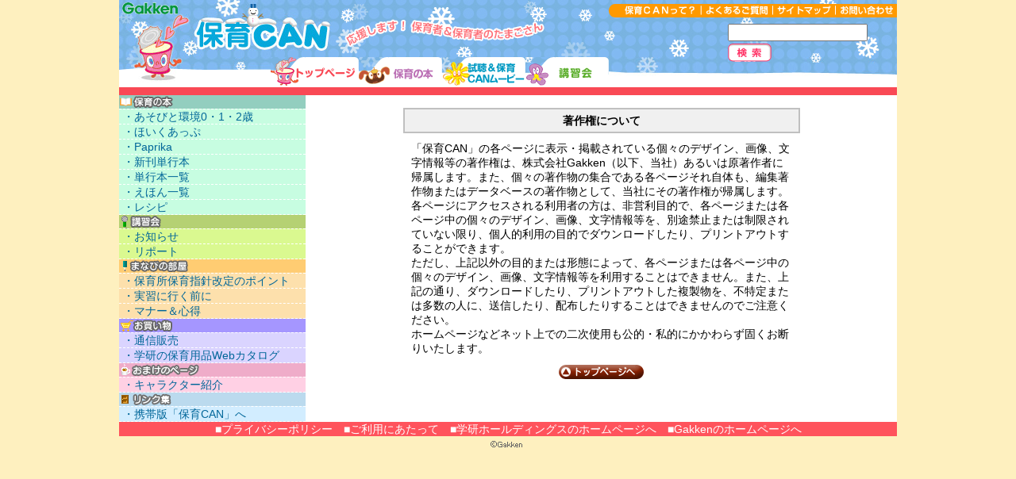

--- FILE ---
content_type: text/html
request_url: https://hoikucan.jp/copy.html
body_size: 4091
content:
<!DOCTYPE HTML PUBLIC "-//W3C//DTD HTML 4.01 Transitional//EN" "http://www.w3.org/TR/html4/loose.dtd">
<html>
<head>
<meta http-equiv="Content-Type" content="text/html; charset=euc-jp">
<meta http-equiv="Content-Script-Type" content="text/javascript">
<meta http-equiv="Content-Style-Type" content="text/css">
<META name="y_key" content="6eb1cee8a6590bb1">
<link rel="alternate" type="application/rss+xml" title="保育士・幼稚園教諭のための学研 保育CAN"  href="http://www.hoikucan.jp/main_rss.php">
<meta name="description" content="保育CANは学研が運営する、保育士・幼稚園教諭と保育士・幼稚園教諭を目指す方のための情報満載のポータルサイトです。保育士必見の保育の知恵袋・保育士同士の交流の場の保育掲示板など。">
<meta name="keywords" content="学研 保育 保育士 幼稚園教諭 保育者 幼児教育 雑誌 掲示板 知恵袋 BBS 知育">
<title>保育士・幼稚園教諭のための学研 保育CAN</title>
<link rel="stylesheet" href="css/common.css" type="text/css">
<link rel="stylesheet" href="css/useful/oyakudati.css" type="text/css">
<script type="text/javascript" src="js/script.js"></script>
<script type="text/javascript" src="js/swfobject.js"></script>
<script language="JavaScript">
<!-- 
function opwin(url,w,h){
      w = open(url,"_blank","width="+w+",height="+h+",toolbar=0,location=0,directories=0,status=0,menubar=0,scrollbars=yes,resizable=no");
      w.focus();
}
// -->
</script>
<!-- Google Tag Manager -->
<script>(function(w,d,s,l,i){w[l]=w[l]||[];w[l].push({'gtm.start':
new Date().getTime(),event:'gtm.js'});var f=d.getElementsByTagName(s)[0],
j=d.createElement(s),dl=l!='dataLayer'?'&l='+l:'';j.async=true;j.src=
'https://www.googletagmanager.com/gtm.js?id='+i+dl;f.parentNode.insertBefore(j,f);
})(window,document,'script','dataLayer','GTM-NSK748T');</script>
<!-- End Google Tag Manager -->

</head>
    
<body>
<!-- Google Tag Manager (noscript) -->
<noscript><iframe src="https://www.googletagmanager.com/ns.html?id=GTM-NSK748T"
height="0" width="0" style="display:none;visibility:hidden"></iframe></noscript>
<!-- End Google Tag Manager (noscript) -->
<div id="wrapper">
  <div id="header">
    <div id="header_top">
      <div id="header_logo"><a href="index.html">応援します！保育者＆保育者のたまごさん</a></div>
      <ul class="clearfix">
        <li id="t_navi01"><a href="about.html">保育CANって？</a></li>
        <li id="t_navi02"><a href="inquiry02.html">よくあるご質問</a></li>
        <li id="t_navi03"><a href="sitemap.html">サイトマップ</a></li>
        <li id="t_navi04"><a href="https://contact.gakken.jp/user/op_enquete.gsp?sid=1168&mid=000350Kb&hid=D2Ehk7Cc4_0">お問い合わせ</a></li>
      </ul>
      <ul>
        <form method="get" action="http://www.google.co.jp/custom" target="_blank">
          <li class="sarch">
            <input type="text" name="q" size="20" maxlength="255" value="">
          </li>
          <li class="sarch">
            <input name="btnG" type="image" src="images/common/header_bt02.gif" alt="検索" width="55" height="23">
          </li>
          <input type="hidden" name="hl" value="ja">
          <input type="hidden" name="cof" value="AWFID:FSja3a2e7feae0ea247d;S:http://www.hoikucan.jp/index.php;GL:0;AH:left;BGC:#FFFBE7;LH:50;LC:#2C5189;VLC:#2C5189;L:http://www.hoikucan.jp/img/bn1.gif;ALC:#FF6633;LW:200;T:#333333;">
          <input type="hidden" name="domains" value="www.hoikucan.jp">
          <input type="hidden" name="ie" value="EUC-JP">
          <input type="hidden" name="sitesearch" value="www.hoikucan.jp">
        </form>
      </ul>
    </div>
   
    <div id="header_btm">
      <ul>
        <li id="t_menu01"><a href="/index.html">トップ</a></li>
        <!--<li id="t_menu02"><a href="useful/chie/box_list.php">保育の知恵袋</a></li>-->
        <!--<li id="t_menu03"><a href="info/patio/bbs.php">おしゃべりパティオ</a></li>-->
        <li id="t_menu04"><a href="/book/index.html">保育に使える本リスト</a></li>
        <li id="t_menu05"><a href="/useful/aud_movie/index.html">試聴＆ムービー</a></li>
        <!--<li id="t_menu06"><a href="useful/illust/illustdl.htm">イラストダウンロード</a></li>-->
        <li id="t_menu07"><a href="/koushu/index.html">講習会</a></li>
      </ul>
    </div>
	  
	<div id="header_btmline"></div>
  </div>
  <div id="contents" class="clearfix">
    <div id="left"> 
      <div id="menu">
        <!--<ul id="l_menu01">
          <li id="l_menu01ti">日々の保育にお役だち</li>
          <li><a href="useful/chie/box_list.php">・保育の知恵袋</a></li>
          <li><a href="useful/asobi/index.html">・あそびネタ</a></li>
          <li><a href="useful/tamatebako/index.html">・玉手箱</a></li>
          <li><a href="useful/illust/illustdl.htm">・イラスト</a></li>
          <li><a href="useful/origami/index.html">・おりがみ</a></li>
          <li><a href="useful/aud_movie/index.html">・試聴＆ムービー</a></li>
          <li><a href="useful/calendar/calendar.php">・今月のカレンダー</a></li>
          <li><a href="useful/cafe/index.html">・CANCAN Cafe（今日の一言）</a></li>
        </ul>-->
        <ul id="l_menu02">
          <li id="l_menu02ti">保育の本</li>
          
			<li><a href="/book/monthly/012.html">・あそびと環境0・1・2歳</a></li>
			<li><a href="/book/monthly/hoikuup.html">・ほいくあっぷ</a></li>
			<li><a href="/book/monthly/paprika.html">・Paprika</a></li>
          <li><a href="/book/new/index.html">・新刊単行本</a></li>
          
          <li><a href="https://www.hoikucan.jp/hcan/fair/index.html" target="_blank">・単行本一覧</a></li>
          <li><a href="/ehon/" target="_blank">・えほん一覧</a></li>
          <li><a href="/book/recipe/index.html">・レシピ</a></li>
        </ul>   
        <ul id="l_menu03">
          <li id="l_menu03ti">講習会</li>
          <li><a href="/koushu/index.html">・お知らせ</a></li>
          <li><a href="/koushu/report/index.html">・リポート</a></li>
        </ul>
        <ul id="l_menu04">
          <li id="l_menu04ti">まなびの部屋</li>
          <li><a href="/study/hoikusisin/index.html">・保育所保育指針改定のポイント</a></li>
          <li><a href="/study/jisshu/index.html">・実習に行く前に</a></li>
          <li><a href="/study/manners/index.html">・マナー＆心得</a></li>
        </ul>
        <!--<ul id="l_menu05">
          <li id="l_menu05ti">みんなで情報交換を</li>
          <li><a href="info/patio/bbs.php">・保育関連掲示板</a></li>
          <li><a href="info/p_bbs/bbs.php">・プライベート掲示板</a></li>
          <li><a href="info/gallery/index.html">・CANCAN Gallary</a></li>
          <li><a href="info/work/index.html">・作品募集＆ピコロ大賞</a></li>
        </ul>-->
        <ul id="l_menu06">
          <li id="l_menu06ti">お買い物</li>
          <li><a href="https://gakken-mall.jp/ec/mirai/cmShopTopPage2.html" target="_blank">・通信販売</a></li>
          <li><a href="http://catalog.hoikucan.jp/" target="_blank">・学研の保育用品Webカタログ</a></li>
        </ul>
        <ul id="l_menu07">
          <li id="l_menu07ti">おまけのページ</li>
          <!--<li><a href="addition/test/index.html">・心理テスト</a></li>-->
          <li><a href="/addition/chara/index.html">・キャラクター紹介</a></li>
        </ul>
        <ul id="l_menu08">
          <li id="l_menu08ti">リンク集</li>
          <!--<li><a href="link/index.html">・保育お役だちリンク集</a></li>-->
          <li><a href="/sp/" target="_blank">・携帯版「保育CAN」へ</a></li>
        </ul>
      </div>
	  </div>
    <div id="in_right">
<!-- contents -->

<table width="730" border="0" cellspacing="0" cellpadding="16" align="center">
  <tr> 
    <td bgcolor="#FFFFFF" align="center"> 
      <div align="center"> 
        <table border="0" cellspacing="0" cellpadding="2" width="500">
          <tr> 
            <td bgcolor="#c0c0c0"> 
              <table width="100%" border="0" cellspacing="0" cellpadding="5">
                <tr> 
                  <td bgcolor="#f0f0f0"> 
                    <div align="center" class="large"><b>著作権について</b></div>
                  </td>
                </tr>
              </table>
            </td>
          </tr>
        </table>
      </div>
      <table width="500" border="0" cellspacing="0" cellpadding="0" align="center">
        <tr> 
          <td> 
            <table width="100%" border="0" cellspacing="0" cellpadding="10" align="center">
              <tr> 
                <td><span class="main">「保育CAN」の各ページに表示・掲載されている個々のデザイン、画像、文字情報等の著作権は、株式会社Gakken（以下、当社）あるいは原著作者に帰属します。また、個々の著作物の集合である各ページそれ自体も、編集著作物またはデータベースの著作物として、当社にその著作権が帰属します。<br>
                  各ページにアクセスされる利用者の方は、非営利目的で、各ページまたは各ページ中の個々のデザイン、画像、文字情報等を、別途禁止または制限されていない限り、個人的利用の目的でダウンロードしたり、プリントアウトすることができます。<br>
                  ただし、上記以外の目的または形態によって、各ページまたは各ページ中の個々のデザイン、画像、文字情報等を利用することはできません。また、上記の通り、ダウンロードしたり、プリントアウトした複製物を、不特定または多数の人に、送信したり、配布したりすることはできませんのでご注意ください。<br>
                  ホームページなどネット上での二次使用も公的・私的にかかわらず固くお断りいたします。</span></td>
              </tr>
            </table>
            <table width="100%" border="0" cellspacing="0" cellpadding="2" align="center">
              <!--<tr> 
                <td> 
                  <div align="right"><a href="#top"><img src="images/toptop.gif" width="120" height="16" border="0" alt="このページのトップへ"></a></div>
                </td>
              </tr>-->
              <tr>
                <td><div align="center"><a href="index.html"><img src="images/totop.gif" width="107" height="18" border="0" alt="トップページへ"></a></div></td>
              </tr>
            </table>
          </td>
        </tr>
      </table></td>
  </tr>
</table>

<!-- contents -->
    </div>
  </div>
</div>
<div id="footer">
  <p><a class="footer_link" href="https://www.corp-gakken.co.jp/privacypolicy/" target="_blank">■プライバシーポリシー</a>　<a href="use.html">■ご利用にあたって</a>　<a href="http://www.gakken.co.jp/" target="_blank">■学研ホールディングスのホームページへ</a>　<a href="https://www.corp-gakken.co.jp/" target="_blank">■Gakkenのホームページへ</a></p>
  <img src="images/common/copyright.gif" width="424" height="20" alt=""> </div>
</body>
</html>



--- FILE ---
content_type: text/css
request_url: https://hoikucan.jp/css/common.css
body_size: 1959
content:
@charset "euc-jp";
/* CSS Document */


/*** 全体 ***/
body {
	background-color: #FEF0BF;
	text-align: center;
	font-size: 14px;
	line-height:18px;
	color: #000000;
	margin:0;
	padding:0;
	font-family: "游ゴシック体", "Yu Gothic", YuGothic, "ヒラギノ角ゴ Pro", "Hiragino Kaku Gothic Pro", "メイリオ", "Meiryo", sans-serif;
	font-weight: 500;
	   
}
img {
	border:none;
}
/*p {
	margin:0;
}*/
.clearfix:after {
  content: ".";  /* 新しい要素を作る */
  display: block;  /* ブロックレベル要素に */
  clear: both;
  height: 0;
  visibility: hidden;
}

.clearfix {
	display: inline-block;
	min-height: 1%;
	/*overflow:hidden;*/
}

* html .clearfix {
  height: 1%;
  /*\*//*/
  height: auto;
  overflow: hidden;
  /**/
}

a:link {
    text-decoration: none;
	color:#069;
}
a:visited {
    text-decoration: none;
	color:#069;
	
}
a:hover {
    text-decoration: underline;
	color:#069;
}
a:active {
    text-decoration: none;
	color:#069;
}
#wrapper {
	width:980px;
	margin:0 auto;
}

/*** ヘッダー ***/
#header {
	width:980px;
}
#header_top {
	width:980px;
	height:72px;
	background:url(../images/common/header_top_bg.jpg) no-repeat;
	margin:0;
	text-align:left;
}
#header_logo {
	width:268px;
	height:72px;
	float:left;
}
#header_logo a{
	width:268px;
	height:72px;
	background:url(../images/common/header_logo.jpg) no-repeat;
	display:block;
	text-indent:-1000em;
	/* \*/overflow: hidden; /* */
}
#header_btm {
	width:980px;
	height:38px;
	background:url(../images/common/header_btm_bg.jpg) no-repeat;
	margin:0;

}
/*#header_btmline{
	height:10px;
	background:#f94955;
	margin:0;
	font-size:9px;
}*/
 /* トップナビ */
#header_top ul{
	width:363px;
	list-style-type:none;
	margin:5px 0 0 0;
	padding:0;
	float:right;
}
#header_top li {
		float:left;
		display:inline;

}
#header_top li a{
	background-repeat:no-repeat;
	display:block;
	text-indent:-1000em;
	/* \*/overflow: hidden; /* */
}
#t_navi01 a{
	width:116px;
	height:17px;
	background:url(../images/common/top_navi01.gif);
}
#t_navi02 a{
	width:90px;
	height:17px;
	background:url(../images/common/top_navi02.gif);
}
#t_navi03 a{
	width:79px;
	height:17px;
	background:url(../images/common/top_navi03.gif);
}
#t_navi04 a{
	width:78px;
	height:17px;
	background:url(../images/common/top_navi04.gif);
}

#mypage a{
	width:109px;
	height:29px;
	background:url(../images/common/header_bt01.gif) no-repeat;
	margin:0 15px 0 0;
}
.sarch{
	margin:3px 3px 0 0;
}
.sarch input{
	font-family:MS UI Gothic;
	}
	
#header_top form{
	margin:0;
}
#header_top form{
	margin:0;
	margin-left: 150px;
}

 /* タブメニュー */
#header_btm ul{
	width:426px;
	list-style-type:none;
	margin:0;
	padding:0;
	float:right;
}
#header_btm li{
	float:left;
	text-indent:-1000em;
	/* \*/overflow: hidden; /* */
}
#header_btm li a{
	background-repeat:no-repeat;
	display:block;
	text-indent:-1000em;
	/* \*/overflow: hidden; /* */
	margin:0;
}
#header_btm li a:hover{
	background:none;
}
#t_menu01 {
	width:111px;
	height:38px;
	background-image:url(../images/common/top_menu01_on.gif);
}
#t_menu01 a{
	width:111px;
	height:38px;
	background-image:url(../images/common/top_menu01.gif);
}
#t_menu02 {
	width:105px;
	height:38px;
	background-image:url(../images/common/top_menu02_on.gif);
}
#t_menu02 a{
	width:105px;
	height:38px;
	background-image:url(../images/common/top_menu02.gif);
}
#t_menu03 {
	width:105px;
	height:38px;
	background-image:url(../images/common/top_menu03_on.gif);
}
#t_menu03 a{
	width:105px;
	height:38px;
	background-image:url(../images/common/top_menu03.gif);
}
#t_menu04 {
	width:105px;
	height:38px;
	background-image:url(../images/common/top_menu04_on.gif);
}
#t_menu04 a{
	width:105px;
	height:38px;
	background-image:url(../images/common/top_menu04.gif);
}
#t_menu05 {
	width:105px;
	height:38px;
	background-image:url(../images/common/top_menu05_on.gif);
}
#t_menu05 a{
	width:105px;
	height:38px;
	background-image:url(../images/common/top_menu05.gif);
}
#t_menu06 {
	width:105px;
	height:38px;
	background-image:url(../images/common/top_menu06_on.gif);
}
#t_menu06 a{
	width:105px;
	height:38px;
	background-image:url(../images/common/top_menu06.gif);
}
#t_menu07 {
	width:105px;
	height:38px;
	background-image:url(../images/common/top_menu07_on.gif);
}
#t_menu07 a{
	width:105px;
	height:38px;
	background-image:url(../images/common/top_menu07.gif);
}

/*** 内容 ***/
#contents {
	/*overflow:hidden;*/
	background:#FFF;
	}


/*** 左カラム ***/
#left{
	width:235px;
	float:left;
/*	background-color:#FCF;*/
	margin:0;
	padding:0;
	text-align:left;
/*	padding-bottom:1500px;
	margin-bottom:-1500px;*/
}

/* システム */
#system{
	width:235px;
	background-color:#ffdadd;
	margin:5px 0;
}
#system_top{ 
	background:url(../images/system_top_bg.gif) no-repeat;
	height:10px;
	margin:0;
	font-size:8px;
}
#system_mid{
	width:226px;
	background-color:#FFF;
	border-left:#F36 solid 2px;
	border-right:#F36 solid 2px;
	margin:0;
}
#system_tx{
	margin:0;
	padding:0;
}
#system img{
	margin:0 3px;
}
#system p{
	margin:3px 0;
}
.date {
	font-weight:bold;
	color:#090;
}
.star{
	color: #FC3;
}
	
#system a:link{
	color:#F60;
}
#system a:visited{
	color:#F60;
}
#system_btm{ 
	background:url(../images/system_btm_bg.gif) no-repeat;
	height:10px;
	margin:0;
	font-size:8px;
}
/* ボタン */
#calendar a{
	display:block;
	width:235px;
	height:24px;
	background:url(../images/left_bt01.gif) no-repeat;
	text-indent:-1000em;
	/* \*/overflow: hidden; /* */
	margin:0;
	padding:0;
}
#mailmag a{
	display:block;
	width:235px;
	height:24px;
	background:url(../images/left_bt02.gif) no-repeat;
	text-indent:-1000em;
	/* \*/overflow: hidden; /* */
	margin:0;
	padding:0;
}

/* 左メニュー */
#menu {
	width:235px;
	margin:0;
	padding:0;
}
#menu ul{
	list-style-type:none;
	margin:0;
	padding:0;
	float:none;
	list-style-position: outside;
}
#menu li{
	border-bottom:#FFF dashed 1px;
	margin:0;
	padding:0 0 0 5px;
}

#l_menu01 li{
	background-color:#c5d9f6;
}

#l_menu01ti{

	height:17px;
	background:url(../images/common/left_menu01.gif) no-repeat;
	text-indent:-1000em;
}
#l_menu02 li{
	background-color:#c7fde1;
}

#l_menu02ti{

	height:17px;
	background:url(../images/common/left_menu02.gif) no-repeat;
	text-indent:-1000em;
}
#l_menu03 li{
	background-color:#daf990;
}

#l_menu03ti{

	height:17px;
	background:url(../images/common/left_menu03.gif) no-repeat;
	text-indent:-1000em;
}
#l_menu04 li{
	background-color:#fde0ac;
}

#l_menu04ti{

	height:17px;
	background:url(../images/common/left_menu04.gif) no-repeat;
	text-indent:-1000em;
}
#l_menu05 li{
	background-color:#ffd1c5;
}

#l_menu05ti{

	height:17px;
	background:url(../images/common/left_menu05.gif) no-repeat;
	text-indent:-1000em;
}	
#l_menu06 li{
	background-color:#dad4ff;
}

#l_menu06ti{

	height:17px;
	background:url(../images/common/left_menu06.gif) no-repeat;
	text-indent:-1000em;
}
#l_menu07 li{
	background-color:#ffd0e4;
}

#l_menu07ti{

	height:17px;
	background:url(../images/common/left_menu07.gif) no-repeat;
	text-indent:-1000em;
}
#l_menu08 li{
	background-color:#d2edff;
}

#l_menu08ti{

	height:17px;
	background:url(../images/common/left_menu08.gif) no-repeat;
	text-indent:-1000em;
}


/*** 中央カラム ***/
#center {
	width:485px;
	float:left;
	background-color:#FFF;
	margin:0;
	padding:0;
/*	padding-bottom:1500px;
	margin-bottom:-1500px;*/
}


/*** 右カラム ***/
#right{
	width:260px;
	float:left;
/*	background-color:#fcfec1;*/
	margin:0;
	padding:0;
/*	padding-bottom:1500px;
	margin-bottom:-1500px;*/
}

#right img{
	margin:5px 0 0 0;
}

/*** フッタ ***/
#footer{	
	width:980px;
	margin:0 auto;
}
#footer p{
	background-color:#FF535C;
	margin:0;
}
#footer a:link {
	color:#FFF;
}
#footer a:visited {
	color:#FFF;
}
.small{
	font-size:11px;
}
.hover 
/* トップボタン */
.to_top{
	width:650px;
	text-align:right;
	margin:auto;
}
#to_index a{
	width:107px;
	background: url(../images/common/to_index.gif) no-repeat;
	display:block;
	margin:15px auto;
	text-indent:-1000em;
}

--- FILE ---
content_type: text/css
request_url: https://hoikucan.jp/css/useful/oyakudati.css
body_size: 1983
content:
@charset "euc-jp";
/* CSS Document */
#header_btmline{
	height:10px;
	background:#f94955;
	margin:0;
	font-size:9px;
}
#in_right{
	width:745px;
	float:left;
	background-color:#FFF;
	margin:0;
}
#oyakudati{
	width:725px;
	margin:5px auto;
	}
#oyakudati h1{
	width:725px;
	height:41px;
	background: url(../../images/useful/title.gif) no-repeat;
	text-indent:-1000em;
	overflow:hidden;
	margin:0;
}

/* 
-------------
おりがみ
------------
*/
#origami h2{
	width:337px;
	height:40px;
	background:url(../../images/useful/origami/origami_ti.gif) no-repeat;
	text-indent:-1000em;
	overflow:hidden;
	margin:10px auto;
}
#midashi_tx{
	color:#F60;
	font-weight:bold;
	}
#mon_list {
	width:440px;
	margin:0 auto;
}
#mon_list dl{
	margin:0 auto;
}
#mon_list dt{
	float:left;
	color:#390;
	font-weight:bold;
	margin:0 10px;
}

#mon_list dd{
	text-align:left;
}
#mon_list a:link{
	text-decoration:underline;
	color:#390;
}
.kongetu{
	color:#F60;
}
#howto{
	width:550px;
	margin:0 auto;
	padding:15px 0;
	background:url(../../images/useful/origami/line.gif) repeat-x;
}
#orikata{
	text-align:left;
	}
/* フッターライン有り */
#foot_tx{
	color:#333;
	background:url(../../images/useful/origami/line.gif) repeat-x bottom;
	padding:15px 0;

}

/* トップボタン */
.to_top{
	width:650px;
	text-align:right;
	margin:auto;
}
#to_index a{
	width:107px;
	background: url(../../images/common/to_index.gif) no-repeat;
	display:block;
	margin:15px auto;
	text-indent:-1000em;
}
.small_tx{
	font-size:10px;
}


/* 
----------------------
カレンダー
----------------------
*/

/* 左カラム */
#calendar01{
	width:150px;
	float:left;
	text-align:left;
	margin:0;
}
#calendar01 p{
	margin:5px ;
	padding:0;
	border-bottom:#69F dashed 1px;
}
.monthly{
	width:140px;
	font-size:10px;
	border-bottom:#69F dashed 1px;
	padding:3px;
}
.monthly ul{
	list-style-type:none;
	margin:0;
	padding:0;
}
.monthly img{
	margin-right:3px;
}
/* 右カラム */
#calendar02{
	width:575px;
	float:left;
	margin:0;
}
#month_box{
	width:575px;
	}
#cl_hitokoto{
	width:425px;
	float:right;
	text-align:left;
	margin:0;
}
#cl_hitokoto dl{
	margin:5px;
}
#cl_hitokoto dt,dd{
	margin:0;
}
#cl_hitokoto img{
	margin:5px;
	}
.left{
	float:left;
}
.right{
	float:right;
}
.tx_small{
	font-size:10px;
}

/* 由来リスト */
#yurai{
	width:525px;
	margin:0 auto;
	padding:10px 0;
	border-top:#666 solid 1px;
}
#yurai ul{
	width:170px;
	float:left;
	margin:0 5px 0 0;
	padding:0;
}
#yurai li{
	list-style-type:none;
	float:left;
	padding:3px;
	display:inline;
}
/* リスト見出し */
.yuraimonth1{
	background: #F60;
	font-weight:bold;
	color:#FFF;
}
.yuraimonth2{
	background: #F90;
	font-weight:bold;
	color:#FFF;
}
.yuraimonth3{
	background: #FC0;
	font-weight:bold;
	color:#FFF;
}

/* 由来詳細 */
.yurai_box{
	width:525px;
	text-align:left;
	margin:5px auto;
	border:#666 solid 1px;
}
.yurai_box p{
	margin:3px;
	padding:3px;
}
.to_top02{
	text-align:right;
	border-top:#666 solid 1px;
	margin:0;
	padding:3px 0;
	}
.tx_or02{
	color:#F90;
	}
.tx_or03{
		color:#FC0;
}
table#cal{
	width:525px;
	border:1px #666 solid;
    border-collapse: collapse;
    border-spacing: 0;
	margin:0 auto 10px;	
}
table#cal td{
	width:75px;
	text-align:left;
	font-size:10px;
	padding: 5px;
    border: 1px #666 solid;
    border-width: 0 0 1px 1px;
}
table#cal th{
	width:75px;
	font-weight:normal;
	text-align:center;
	padding: 5px;
    border: 1px #666 solid;
    border-width: 0 0 1px 1px;
}
.sun{
	background:#FFCC99;
}
.sat{
	background: #6CF;
}

/*
-------------
CANCAN Cafe
-------------
*/
#hitokoto{
	width:650px;
	margin:0 auto;
}
#hitokoto h2{
	width:400px;
	height:40px;
	background: url(../../images/cafe/subt-cafe.gif) no-repeat;
	text-indent:-1000em;
	overflow:hidden;
	margin:0 auto;
}
#hitokoto_list{
	width:600px;
	margin:0;
	border:#669900 solid 1px;
	border-bottom:none;
}
.hitokoto_box{
	width:600px;
	border-bottom:#669900 solid 1px;
}
.img{
	width:200px;
	float:left;
	text-align:center;
	padding:5px 0;

}
.tx{
	width:389px;
	float:right;
	text-align:left;
	border-left:#669900 solid 1px;
	padding:5px;
}
.tx p{
	margin:0 0 5px 0;
}
.date{
	color:#669900;
	font-weight:bold;
}
.title{
	color:#444444;
	font-weight:bold;
	}
#ym_ber{
	background:#669900;
	color:#FFF;
	font-weight:bold;
	font-size:14px;
	padding:5px;
}
#off{
	border-bottom:#669900 solid 1px;
	padding:5px;
}
#p_n{
	width:600px;
	margin:0 auto;
}

/* 
----------------------
イラストダウンロード
----------------------
*/
#illust h2{
	width:337px;
	height:40px;
	background: url(../../images/useful/illust/illust_ti.gif) no-repeat;
	text-indent:-1000em;
	overflow:hidden;
	margin:10px auto;
}
#tokuten{
	width:550px;
	text-align:left;
	margin:0 auto;
	padding:5px;
	border: #F90 dotted 2px; 
}
.midasi_or{
	color:#F60;
	font-size:14px;
	font-weight:bold;
}
/* ライン無しフッター */
#foot_tx02{
	color:#333;
	padding:15px 0;
	}
.dl_data{
	width:650px;
	margin:0 auto;
	padding:30px 0 0 0;
	background:url(../../images/useful/illust/line.gif) repeat-x;
	}
.dl_data img{
	margin:5px 15px;
}
.dl_data p{
	margin:5px 0;
}
.midasi_gr{
	color:#090;
	font-size:14px;
	font-weight:bold;
}



#howto_dl{
	width:470px;
	background:#fff8a9;
	text-align:left;
	margin:10px auto;
	padding:0;
}
#howto_dl_top{
	height:10px;
	background:url(../../images/useful/illust/box_top_bg.gif) no-repeat;
	font-size:9px;
	margin:0;
	padding:0;
}
#howto_dl_btm{
	height:10px;
	background:url(../../images/useful/illust/box_btm_bg.gif) no-repeat;
	font-size:9px;
	margin:0;
	padding:0;
}
#howto_dl p{
	margin:5px 10px;
	padding:5px;
}
/* テキスト装飾 */
.tx_gr{
	color:#557700;
}
.tx_bl{
	color:#006699;
}
.tx_or{
	color:#F60;
}
.tx_b{
	font-weight:bold;
}
.border{
	border-bottom:#666 solid 1px;
}
/* 
-----------------
試聴＆ムービー
-----------------
*/
#aud_movie{
	width:725px;
}
#movie{
	width:650px;
	margin:10px auto;
}
#movie h2{
	width:360px;
	height:75px;
	background: url(../../images/useful/aud_movie/title.gif) no-repeat;
	text-indent:-1000em;
	overflow:hidden;
	margin:0 auto;
}
#movie ul{
	width:450px;
	list-style-type:none;
	margin:0 auto;
}
#movie li{
	width:145px;
	float:left;
	border:#DDDDDD 1px solid;
	margin:0 5px 0 0;
	padding:3px;
}
#movie_tag{
	margin:10px auto;
}
#hcan_ch a{
	width:500px;
	height:75px;
	background:url(../../images/useful/aud_movie/youtube.gif) no-repeat;
	display:block;
	text-indent:-1000em;
	margin:5px auto;
}
#audition{
	width:650px;
	margin:20px auto 10px;;
}
#audition h3{
	width:388px;
	height:50px;
	background: url(../../images/useful/aud_movie/gakuhu_title.gif) no-repeat;
	text-indent:-1000em;
	overflow:hidden;
	margin:0 auto;
}